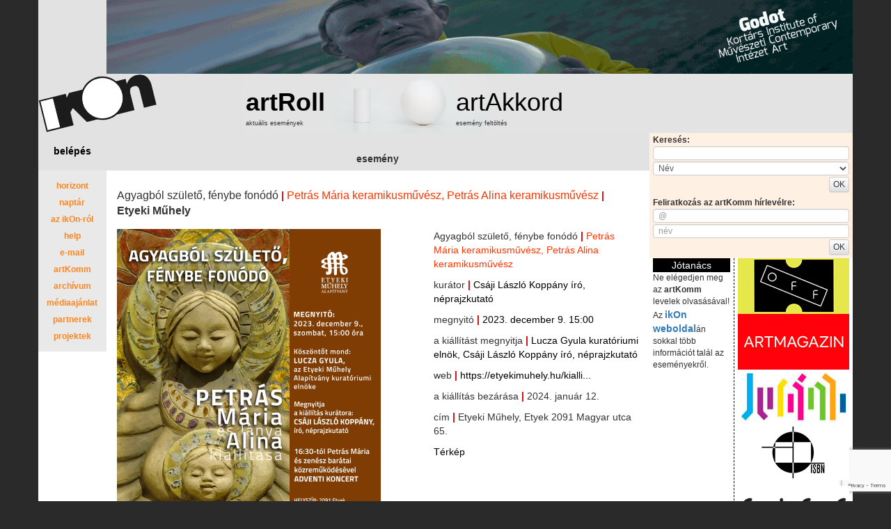

--- FILE ---
content_type: text/html; charset=utf-8
request_url: https://ikon.hu/cal/20171
body_size: 27776
content:
<!DOCTYPE html PUBLIC "-//W3C//DTD XHTML 1.0 Transitional//EN" "http://www.w3.org/TR/xhtml1/DTD/xhtml1-transitional.dtd">

            
<html xmlns="http://www.w3.org/1999/xhtml">
    <head>
        <title>ikOn: Agyagból születő, fénybe fonódó</title>

        <meta property="og:url"         content="https://ikon.hu/cal/20171" />
        <meta property="og:title"       content="ikOn: Agyagból születő, fénybe fonódó" />
        <meta property="og:description" content="Petrás Mária keramikusművész, Petrás Alina keramikusművész - Etyeki Műhely" />
        <meta property="og:image"       content="https://ikon.hu/image/uploadedimage?e_id=20171" />

        <meta charset="utf-8">
        <meta name="viewport" content="width=device-width, initial-scale=1">
        <meta http-equiv="Content-Type" content="text/html; charset=UTF-8" />
        <link rel="shortcut icon" type="image/png" href="/public/images/favicon.png">

        <script src="/public/js/jquery-1.11.0.min.js"></script>

        <link rel="stylesheet" href="/public/css/bootstrap.min.css">
        <link rel="stylesheet" href="/public/css/bootstrap-theme.min.css">
        <link rel="stylesheet" href="/public/css/jquery-ui.css">         <link rel="stylesheet" href="/public/css/select2.min.css">

            <link rel="stylesheet" media="screen" href="/public/stylesheets/ikon-default.css">

        <script src="/public/js/bootstrap.min.js"></script>
        <script src="/public/js/jquery-ui.min.js"></script> 
        <script src="https://www.google.com/recaptcha/api.js" async defer></script>
<script>
    var positionSortmenu = null;

    var positionMenu = function(menuId, linkId) {
        $("#"+menuId).css({
            position: "absolute",
            top: ($("#"+linkId).offset().top+27), left: $("#"+linkId).offset().left,
            width: $("#"+linkId).outerWidth()
        }).appendTo('body');
    }

    var menuInit = function(menuId, linkId) {
        $("#"+linkId).hover(
                function() {
                    positionMenu(menuId, linkId);
                    $("#"+menuId).show();
                },
                function() {
                    $("#"+menuId).hide();
                }
        );
        $("#"+menuId).hover(
                function(){
                    $("#"+menuId).show();
                },
                function(){
                    $("#"+menuId).hide();
                }
        );

    }

    $(document).ready(function(){
//        menuInit("sortmenu", "sortlink");
        menuInit("collapse-menu", "hamburger");
    });

    function onSubmitNewsletter1(token) {
        document.getElementById("hirlevelfel").submit();
    }
    function onSubmitNewsletter2(token) {
        document.getElementById("hirlevel").submit();
    }

</script>

 <script src="https://maps.googleapis.com/maps/api/js?key=AIzaSyANaBhkwK0DLWgTPmE9Ljvl-F3EB1qg8Kk"></script>

        <link href="/public/stylesheets/../less/ikon.less" rel="stylesheet" type="text/css" charset="utf-8"></link>

                
        
        		<script src="/public/javascripts/jquery.editinplace.packed.js" type="text/javascript" charset="utf-8"></script>
    	        <script src="/public/javascripts/select2.min.js"></script>
        <script src="/public/javascripts/i18n/hu.js"></script>
    </head>
    <body class="">
	<div id="mask"></div>
        







<div class="container">
    <div class="row">
        <div class="hidden-xs hidden-sm col-md-1 col-lg-1 head1 cell1">
            &nbsp;
        </div>
        <div class="hidden-xs col-sm-12 col-md-11 col-lg-11 head1 banner">
                        <a id='topbanner' href='http://tinyurl.com/bdhc5vvc' alt='' target='_blank'><img src='bannerstop/keremsohajtson1.gif' class='img-responsive'></a>
        </div>
    </div>
    <div class="row head2row">
        <div class="col-xs-4 col-md-3 head2 icon">
            <a href="/artroll"><img src="/public/icons/ikon2017logo.png" class="img-responsive"></a>
        </div>
        <div class="col-xs-8 col-md-9 head2 links">
            <div class="row">
                <div class="col-xs-4 col-sm-4 link1"><a href="/artroll">artRoll</a></div>
                <div class="col-xs-3 col-sm-4 link2"><a href="/galeria/artakkord">artAkkord</a></div>
                <div class="col-xs-5 col-sm-4 link2 text-right">
                    <a href="#" id="hamburger" class="btn btn-xs visible-xs" >
                        <span class="glyphicon glyphicon-menu-hamburger"></span>
                        <span class="sr-only">Toggle navigation</span>
                    </a>
                </div>
            </div>
            <div class="row head-mini-row">
                <div class="col-xs-4 col-sm-4 head-mini">aktuális események</div>
                <div class="col-xs-3 col-sm-4 head-mini">esemény feltöltés</div>
                            </div>










        </div>
    </div>
    <div id="collapse-menu" >
        <ul>
            <li><a href="/application/login">belépés</a></li>
            <li><a href="/naptar">naptár</a></li>
            <li><a href="/about">az ikOn-ról</a></li>
            <li><a href="/help">help</a></li>
            <li><a href="mailto:ikon@ikon.hu">e-mail</a></li>
            <li><a href="/artkomm">artKomm</a></li>
            <li><a href="/archiv">archívum</a></li>
            <li><a href="/media">médiaajánlat</a></li>
            <li><a href="/partnerek">partnerek</a></li>
            <li><a href="/projektek">projektek</a></li>
                    </ul>
    </div>
    <div class="row">
        <div class="hidden-xs col-sm-2 col-md-2 col-lg-1 nopad">
            <div class="height2x login">
                                                    <a href="/application/login" class="vcenter">belépés</a>
                
            </div>
            <div class="plusmenu">
                <a href="/horizont">horizont</a>
                <a href="/naptar">naptár</a>
                <a href="/about">az ikOn-ról</a>
                <a href="/help">help</a>
                <a href="mailto:ikon@ikon.hu">e-mail</a>
                <a href="/artkomm">artKomm</a>
                <a href="/archiv">archívum</a>
                <a href="/media">médiaajánlat</a>
                <a href="/partnerek">partnerek</a>
                <a href="/projektek">projektek</a>
                                


            </div>

        </div>
        <div class="col-xs-12 col-sm-8 col-md-8 col-lg-8 nopad">
                    <div class="col-xs-12 hidden-xs nopad height1x centermenu-top selected-none">&nbsp;</div>
            <div class="col-xs-12 nopad centermenu-bottom"><div class="one">esemény</div></div>
                            <div class="col-xs-12 centercol">

			
                 




<div class="oneEvent">

    <div class="row ">
        <div class="col-xs-12 titlerow">
        <span class="">Agyagb&oacute;l sz&uuml;lető, f&eacute;nybe fon&oacute;d&oacute;</span>
                                    <span class="t">|</span>
                <span class="">
                                                                        <a href='/artroll/index?search=n&search_string=Petr%C3%A1s+M%C3%A1ria+keramikusm%C5%B1v%C3%A9sz'>Petr&aacute;s M&aacute;ria keramikusműv&eacute;sz,</a>
                                                                                                <a href='/artroll/index?search=n&search_string=+Petr%C3%A1s+Alina+keramikusm%C5%B1v%C3%A9sz'>Petr&aacute;s Alina keramikusműv&eacute;sz</a>
                                                            </span>
                                <span class="t">|</span> <span class="gallery">Etyeki Műhely</span>
        </div>
            </div>

    <div class="row">
        <div class="col-sm-5 col-sm-push-7 rightcol">
            <p class="hidden-xs">
            <span>Agyagb&oacute;l sz&uuml;lető, f&eacute;nybe fon&oacute;d&oacute;</span>
                                            <span class="t">|</span>
                <span class="artist">
                                                        <a href='/artroll/index?search=n&search_string=Petr%C3%A1s+M%C3%A1ria+keramikusm%C5%B1v%C3%A9sz'>Petr&aacute;s M&aacute;ria keramikusműv&eacute;sz,</a>
                                                                            <a href='/artroll/index?search=n&search_string=+Petr%C3%A1s+Alina+keramikusm%C5%B1v%C3%A9sz'>Petr&aacute;s Alina keramikusműv&eacute;sz</a>
                                                    </span>
                                        </p>
                                        <p>kurátor
                    <span class="t">|</span>
     <span class="">
                                       <a href='/artroll/index?search=n&search_string=Cs%C3%A1ji+L%C3%A1szl%C3%B3+Kopp%C3%A1ny+%C3%ADr%C3%B3'>Cs&aacute;ji L&aacute;szl&oacute; Kopp&aacute;ny &iacute;r&oacute;,</a>
                                                    <a href='/artroll/index?search=n&search_string=+n%C3%A9prajzkutat%C3%B3'>n&eacute;prajzkutat&oacute;</a>
                           </span>
                </p>
                    
                    <p>megnyitó <span class="t">|</span> <A HREF='/artroll/index?search=t&search_string=2023-12-09+15%3A00%3A00.0'>2023. december 9. 15:00</A></p>
        
                                    <p>a kiállítást megnyitja
                    <span class="t">|</span>
     <span class="muvesz">
                                       <a href='/artroll/index?search=n&search_string=Lucza+Gyula+kurat%C3%B3riumi+eln%C3%B6k'>Lucza Gyula kurat&oacute;riumi eln&ouml;k,</a>
                                                    <a href='/artroll/index?search=n&search_string=+Cs%C3%A1ji+L%C3%A1szl%C3%B3+Kopp%C3%A1ny+%C3%ADr%C3%B3'>Cs&aacute;ji L&aacute;szl&oacute; Kopp&aacute;ny &iacute;r&oacute;,</a>
                                                    <a href='/artroll/index?search=n&search_string=+n%C3%A9prajzkutat%C3%B3'>n&eacute;prajzkutat&oacute;</a>
                           </span>
                </p>
                    
                                                        <p> web <span class="t">|</span> <A target="_blank" HREF='https://etyekimuhely.hu/kiallitas/agyagbol-szuleto-fenybe-fonodo/'>https://etyekimuhely.hu/kialli...</A></p>
                                                                        <p>a kiállítás bezárása <span class="t">|</span> 2024. janu&aacute;r 12.</p>
                                            <p>cím  <span class="t">|</span> Etyeki Műhely, Etyek 2091 Magyar utca 65.</p>
                                    <p><a href="#map2">Térkép</a></p>
                                

                    
        </div>
        <div class="col-sm-7 col-sm-pull-5">
            <a href="/image/uploadedoriginalimage?e_id=20171" target="_blank">
                <IMG alt="" SRC="/image/uploadedimage?e_id=20171" class="img-responsive">
                            </a>
        </div>
    </div>
                
            <div class="row descriptionrow">
            <div class="col-xs-12">
            <p>
	Petrás Mária, Magyar Örökség és Príma Primissima-díjas keramikus, népdalénekes, a Magyar Művészeti Akadémia rendes tagja és lánya, Petrás Alina, Szervátiusz Jenő-díjas keramikus, népdalénekes közös kiállítása</p>
<p>
	MEGNYITÓ: 2023. december 9. 15:00 óra<br />
	<br />
	Köszöntőt mond: LUCZA GYULA, az Etyeki Műhely Alapítvány kuratóriumi elnöke<br />
	Megnyitja a kiállítás kurátora: CSÁJI LÁSZLÓ KOPPÁNY, író, néprajzkutató, kulturális antropológus, az MMA Művészetelméleti és Módszertani Kutatóintézet igazgatója</p>
<p>
	A megnyitó után adventi koncert 16:30-tól Petrás Mária és zenész barátai közreműködésével.&nbsp;<br />
	Petrás Mária – ének, dob / vocals, drums<br />
	Petrás Alina – ének / vocals<br />
	Kiss Krisztián – koboz/lute<br />
	Nagy Koppány- koboz, ud /lutes<br />
	Nyíri László – hegedű /violin<br />
	Martus Éva tekerő /hurdy gurdy<br />
	Pánczél Kristóf – orgona /organ</p>
<p>
	&nbsp;</p>

            </div>
        </div>
    
</div>

	           



<div class="gallery">
            <div class="row">
            <div class="col-xs-12">
                <div class="center-div">
                <img src="/image/logoimage?g_id=532" class="img-responsive center-image" style="margin-top: 15px;">
                </div>
            </div>
        </div>
    
    <div class="row">
        <div class="col-xs-12 intezmenynev">
            Etyeki Műhely
        </div>
    </div>

        <div class="row">
        <div class="col-sm-4 left">galériavezető</div>
        <div class="col-sm-8 right">Lucza Zsigmond</div>
    </div>
    
            <div class="row">
            <div class="col-sm-4 left">üzemeltető</div>
            <div class="col-sm-8 right">Etyeki Műhely Alap&iacute;tv&aacute;ny</div>
        </div>
    
            <div class="row">
            <div class="col-sm-4 left">cím</div>
            <div class="col-sm-8 right">2091 Etyek, Magyar utca 65.<br><a href="#map2">Térkép</a></div>
        </div>
    
            <div class="row">
            <div class="col-sm-4 left">megközelíthető</div>
            <div class="col-sm-8 right">Aut&oacute;val M1-es, ut&aacute;na Biatorb&aacute;gyon kereszt&uuml;l. T&ouml;megk&ouml;zleked&eacute;s: Kelenf&ouml;ldi Aut&oacute;busz P&aacute;lyaudvarr&oacute;l (Budapest, Etele t&eacute;r) menetrend szerint indul&oacute; VOL&Aacute;NBUSZ j&aacute;ratokkal Etyekig kh. meg&aacute;ll&oacute;ig. </div>
        </div>
    
            <div class="row">
            <div class="col-sm-4 left">telefon</div>
            <div class="col-sm-8 right">
                	                                        +36-20 564 5645
                                                </div>
        </div>
    
    
            <div class="row">
            <div class="col-sm-4 left">e-mail</div>
            <div class="col-sm-8 right">
                <a href="mailto:
	            	                                        info@etyekimuhely.hu
	                                	            " target="_blank">
                	                                        info@etyekimuhely.hu
                                                    </a>
            </div>
        </div>
    
            <div class="row">
            <div class="col-sm-4 left">weboldal</div>
            <div class="col-sm-8 right">
                <a href="https://www.facebook.com/etyekimuhely" target="_blank">
                                                    https://www.facebook.com/etyekimuhely
                                </a>
            </div>
        </div>
    
            <div class="row">
            <div class="col-sm-4 left">nyitva tartás</div>
            <div class="col-sm-8 right">keddtől p&eacute;ntekig 10-től 17 &oacute;r&aacute;ig, h&eacute;tv&eacute;g&eacute;n előzetes egyeztet&eacute;ssel</div>
        </div>
    
</div>


 

    <div id="map2"></div>


    <script type="text/javascript">
        var contentString2 = '<div id="content">'+
                '<div id="siteNotice">'+
                '</div>'+
                '<h3 id="firstHeading" class="firstHeading">Etyeki Műhely</h3>'+
                '<div id="bodyContent">'+
                '<p><b>2091 Etyek, Magyar utca 65.</b></p>'+
                '</div>'+
                '</div>';
        var infowindow2 = new google.maps.InfoWindow({
            content: contentString2,
            maxWidth: 600
        });
        var address2 = '2091 Etyek, Magyar utca 65.';

        var map2 = new google.maps.Map(document.getElementById('map2'), {
            mapTypeId: google.maps.MapTypeId.ROADMAP,
            zoom: 16
        });

        var geocoder2 = new google.maps.Geocoder();

        geocoder2.geocode({
                    'address': address2
                },
                function(results, status) {
                    if(status == google.maps.GeocoderStatus.OK) {
                        marker2 = new google.maps.Marker({
                            position: results[0].geometry.location,
                            map: map2
                        });
                        map2.setCenter(results[0].geometry.location);
                        marker2.addListener('click', function() {
                            infowindow2.open(map2, marker2);
                        });
                        infowindow2.open(map2, marker2);
                    }
                });


    </script>


                <div id="map" style="display: none;"></div>
    <script type="text/javascript">
      if (document.getElementById('map2') == undefined) {
                $( "#map" ).show();

              /* ha nincs galéria cím*/
              var contentString = '<div id="content">'+
                  '<div id="siteNotice">'+
                  '</div>'+
                  '<h3 id="firstHeading" class="firstHeading">Agyagb&oacute;l sz&uuml;lető, f&eacute;nybe fon&oacute;d&oacute;</h3>'+
                  '<div id="bodyContent">'+
                  '<p><b>Etyeki Műhely, Etyek 2091 Magyar utca 65.</b></p>'+
                  '</div>'+
                  '</div>';
          var infowindow = new google.maps.InfoWindow({
              content: contentString,
              maxWidth: 600
          });
    var address = 'Etyeki Műhely, Etyek 2091 Magyar utca 65.';

}
          var map = new google.maps.Map(document.getElementById('map'), {
              mapTypeId: google.maps.MapTypeId.ROADMAP,
              zoom: 16
          });

          var geocoder = new google.maps.Geocoder();

          geocoder.geocode({
                      'address': address
                  },
                  function(results, status) {
                      if(status == google.maps.GeocoderStatus.OK) {
                          marker = new google.maps.Marker({
                              position: results[0].geometry.location,
                              map: map
                          });
                          map.setCenter(results[0].geometry.location);
                          marker.addListener('click', function() {
                              infowindow.open(map, marker);
                          });
                          infowindow.open(map, marker);
                      }
                  });


      </script>



          
			</div>
        </div>
        <div class="col-xs-12 col-sm-2 col-md-2 col-lg-3 rightcol">
            <div class="row">
                <div class="col-xs-6 col-sm-12 search">
                    <form id="search" name="serarch"  action="/artroll/index">
                    <p>Keresés:</p>
                    <input name="search_string" type="text" id="keresés" value="" class="form-control" />
                    <select name='search' class="form-control">
                        <option  value='n'>Név</option>
                        <option  value='g'>Intézmény</option>
                        <option  value='e'>Esemény</option>
                    </select>
                    <button type="submit" class="btn btn-default btn-xs">OK</button>
                    </form>
                </div>
                <div class="col-xs-6 col-sm-12 search">
                    <form id="hirlevelfel" method="POST" action="/artkomm/feliratkozas" enctype="multipart/form-data">
                    <p>Feliratkozás az artKomm hírlevélre:</p>
                    <input class="form-control" type='text' name='artkomm_email' placeholder="@" value="">
                    <input class="form-control" type='text' name='artkomm_nev' placeholder="név" value="">
                    <input type="hidden" name="artkomm_fel" value="1">
                    <input type="hidden" name="submitfromindex" value="1">
                    <button class="g-recaptcha btn btn-default btn-xs" data-sitekey="6Lf1H6ofAAAAAAlJbeL6kEn488JS5GjTIMnYHBYV" data-callback='onSubmitNewsletter1'>OK</button>
                    </form>
                </div>
            </div>
            <div class="row">
                <div class="col-xs-6 col-xs-offset-3 col-sm-offset-0 col-sm-12 col-md-12 col-lg-5 advice">
                    <div class="title">Jótanács</div>
                    <div class="desc"><p>Ne el&eacute;gedjen meg az <strong>artKomm </strong>levelek olvas&aacute;s&aacute;val! Az <a target="_blank" href="http://www.ikon.hu"><strong><span style="font-size: larger;">ikOn weboldal</span></strong></a>&aacute;n sokkal t&ouml;bb inform&aacute;ci&oacute;t tal&aacute;l az esem&eacute;nyekről.</p></div>
                </div>
                <div class="col-xs-offset-0 col-xs-12 col-sm-12 col-md-12 col-lg-7 banners">
                                        <div class='banner'><a href='https://offbiennale.hu/' target='_blank'><img alt='OFF' src='bannersright/off-rightsmall.jpg' class='img-responsive'></a></div><div class='banner'><a href='https://www.artmagazin.hu/' target='_blank'><img alt='ARTMAGAZIN' src='bannersright/artmagazin-160x80.jpg' class='img-responsive'></a></div><div class='banner'><a href='http://juranyihaz.hu/' target='_blank'><img alt='Jur�nyi K�z�ss�gi Inkub�torh�z' src='bannersright/juranyi-160x80.jpg' class='img-responsive'></a></div><div class='banner'><a href='https://www.isbnbooks.hu/' target='_blank'><img alt='ISBN Könyv+Galéria' src='bannersright/isbn-konyv-galeria-right-banner.gif' class='img-responsive'></a></div><div class='banner'><a href='' target='_blank'><img alt='' src='bannersright/8x8.gif' class='img-responsive'></a></div><div class='banner'><a href='http://studio.c3.hu' target='_blank'><img alt='FKSE' src='bannersright/fkse.gif' class='img-responsive'></a></div><div class='banner'><a href='' target='_blank'><img alt='' src='bannersright/8x8.gif' class='img-responsive'></a></div><div class='banner'><a href='http://hvg.hu/hvgmuerto.aspx' target='_blank'><img alt='Műértő' src='bannersright/ikon-bann-rightsmall-muerto.gif' class='img-responsive'></a></div><div class='banner'><a href='' target='_blank'><img alt='' src='bannersright/8x8.gif' class='img-responsive'></a></div><div class='banner'><a href='http://www.inexhibition.hu' target='_blank'><img alt='INEX' src='bannersright/ikon-bann-rightsmall-inex.gif' class='img-responsive'></a></div><div class='banner'><a href='' target='_blank'><img alt='' src='bannersright/8x8.gif' class='img-responsive'></a></div><div class='banner'><a href='http://exindex.hu/' target='_blank'><img alt='Exindex' src='bannersright/ikon-bann-rightsmall-exinde.gif' class='img-responsive'></a></div><div class='banner'><a href='' target='_blank'><img alt='' src='bannersright/8x8.gif' class='img-responsive'></a></div><div class='banner'><a href='http://balkon.art/home/' target='_blank'><img alt='BALKON' src='bannersright/balkon-right.gif' class='img-responsive'></a></div><div class='banner'><a href='' target='_blank'><img alt='' src='bannersright/8x8.gif' class='img-responsive'></a></div><div class='banner'><a href='http://www.ujmuveszet.hu' target='_blank'><img alt='Új Művészet' src='bannersright/ujmuveszet-right.gif' class='img-responsive'></a></div><div class='banner'><a href='' target='_blank'><img alt='' src='bannersright/8x8.gif' class='img-responsive'></a></div><div class='banner'><a href='http://fenesztra.blog.hu/' target='_blank'><img alt='Fenesztra' src='bannersright/ikon-bann-rightsmall-fenesztra.jpg' class='img-responsive'></a></div><div class='banner'><a href='' target='_blank'><img alt='' src='bannersright/8x8.gif' class='img-responsive'></a></div><div class='banner'><a href='http://www.irokboltja.hu/' target='_blank'><img alt='Írók Boltja - online könyvesbolt' src='bannersright/ikon-bann-rightsmall-02.gif' class='img-responsive'/></a></div><div class='banner'><a href='' target='_blank'><img alt='' src='bannersright/8x8.gif' class='img-responsive'></a></div><div class='banner'><a href='http://www.muut.hu' target='_blank'><img alt='MŰút' src='bannersright/ikon-bann-rightsmall-03.gif' class='img-responsive'/></a></div><div class='banner'><a href='' target='_blank'><img alt='' src='bannersright/8x8.gif' class='img-responsive'></a></div><div class='banner'><a href='http://www.facebook.com/pages/ikOn-A-kepzomuveszeti-elet-esemenyei/132487583089' target='_blank'><img alt='Csatlakozz az ikOn rajongóihoz!' src='bannersright/ikon-facebook-01.gif' class='img-responsive'/></a></div><div class='banner'><a href='' target='_blank'><img alt='' src='bannersright/8x8.gif' class='img-responsive'></a></div><div class='banner'><a href='http://artportal.hu/' target='_blank'><img alt='artportal' src='bannersright/ikon-bann-rightsmall-artportal.gif' class='img-responsive'/></a></div><div class='banner'><a href='' target='_blank'><img alt='' src='bannersright/8x8.gif' class='img-responsive'></a></div><div class='banner'><a href='http://artdetektor.blogspot.hu/' target='_blank'><img alt='ArtDetektor' src='bannersright/ikon-bann-rightsmall-artdetektor.gif' class='img-responsive'/></a></div><div class='banner'><a href='' target='_blank'><img alt='' src='bannersright/8x8.gif' class='img-responsive'></a></div><div class='banner'><a href='http://ffs.hu/' target='_blank'><img alt='FFS' src='bannersright/ikon-bann-rightsmall-FFS.jpg' class='img-responsive'/></a></div><div class='banner'><a href='' target='_blank'><img alt='' src='bannersright/8x8.gif' class='img-responsive'></a></div><div class='banner'><a href='http://tranzitblog.hu' target='_blank'><img alt='Tranzitblog' src='bannersright/tranzitblog.gif' class='img-responsive'></a></div>
                </div>

            </div>
        </div>
    </div>
    <div class="row">
        <div class="col-xs-12 col-sm-8 col-sm-offset-2 col-md-8 col-lg-8" style="margin-bottom: 15px;">
                <a id='bottombanner' href='http://tinyurl.com/bdhc5vvc' alt='' target='_blank'><img src='bannersbottom/keremsohajtson2.gif' class='img-responsive'></a>
        </div>
    </div>

    <div class="row">
        <div class="col-xs-12 footer">
            <div class="row">
                <div class="col-xs-12">
                    Technikai jellegű kéréseivel, kérdéseivel, észrevételeivel kapcsolatban írjon a ikon@ikon.hu címre!
                    <br>Copyright (c) 1999 - 2026. Koronczi Endre - <a href="http://www.bohlconsulting.com" target="_blank">Bohl Software Consulting Kft.</a> Minden jog fenntartva
                    <br>Az ikOn a Nemzeti Kulturális Alap támogatásával működik.  NKA
                    <br>Az ikOn név és az ikOn logo a szolgáltatás védjegye. Az ikOn oldalain a felhasználók által elhelyezett információk tartalmáért a szerzők és az üzemeltetők nem vállalnak felelősséget.
                </div>
            </div>
            <div class="row">
                <div class="col-xs-12 plusmenu">
                    <a href="/artroll">artRoll</a>
                    <a href="/archiv">archívum</a>
                    <a href="/galeria/artakkord">artAkkord</a>
                    <a href="/artkomm">artKomm</a>
                    <a href="/naptar">naptár</a>
                    <a href="/about">az ikOn-ról</a>
                    <a href="mailto:ikon@ikon.hu">e-mail</a>
                    <a href="/help">help</a>
                    <a href="/media">médiaajánlat</a>
                    <a href="/partnerek">partnerek</a>
                    <a href="/projektek">projektek</a>
                </div>
            </div>
        </div>
    </div>


</div>
<!--</body>-->
    <script type="text/javascript" src="//s7.addthis.com/js/300/addthis_widget.js#pubid=igyodi"></script>
    </body>
</html>

--- FILE ---
content_type: text/html; charset=utf-8
request_url: https://www.google.com/recaptcha/api2/anchor?ar=1&k=6Lf1H6ofAAAAAAlJbeL6kEn488JS5GjTIMnYHBYV&co=aHR0cHM6Ly9pa29uLmh1OjQ0Mw..&hl=en&v=N67nZn4AqZkNcbeMu4prBgzg&size=invisible&anchor-ms=20000&execute-ms=30000&cb=g6257hnsw979
body_size: 49386
content:
<!DOCTYPE HTML><html dir="ltr" lang="en"><head><meta http-equiv="Content-Type" content="text/html; charset=UTF-8">
<meta http-equiv="X-UA-Compatible" content="IE=edge">
<title>reCAPTCHA</title>
<style type="text/css">
/* cyrillic-ext */
@font-face {
  font-family: 'Roboto';
  font-style: normal;
  font-weight: 400;
  font-stretch: 100%;
  src: url(//fonts.gstatic.com/s/roboto/v48/KFO7CnqEu92Fr1ME7kSn66aGLdTylUAMa3GUBHMdazTgWw.woff2) format('woff2');
  unicode-range: U+0460-052F, U+1C80-1C8A, U+20B4, U+2DE0-2DFF, U+A640-A69F, U+FE2E-FE2F;
}
/* cyrillic */
@font-face {
  font-family: 'Roboto';
  font-style: normal;
  font-weight: 400;
  font-stretch: 100%;
  src: url(//fonts.gstatic.com/s/roboto/v48/KFO7CnqEu92Fr1ME7kSn66aGLdTylUAMa3iUBHMdazTgWw.woff2) format('woff2');
  unicode-range: U+0301, U+0400-045F, U+0490-0491, U+04B0-04B1, U+2116;
}
/* greek-ext */
@font-face {
  font-family: 'Roboto';
  font-style: normal;
  font-weight: 400;
  font-stretch: 100%;
  src: url(//fonts.gstatic.com/s/roboto/v48/KFO7CnqEu92Fr1ME7kSn66aGLdTylUAMa3CUBHMdazTgWw.woff2) format('woff2');
  unicode-range: U+1F00-1FFF;
}
/* greek */
@font-face {
  font-family: 'Roboto';
  font-style: normal;
  font-weight: 400;
  font-stretch: 100%;
  src: url(//fonts.gstatic.com/s/roboto/v48/KFO7CnqEu92Fr1ME7kSn66aGLdTylUAMa3-UBHMdazTgWw.woff2) format('woff2');
  unicode-range: U+0370-0377, U+037A-037F, U+0384-038A, U+038C, U+038E-03A1, U+03A3-03FF;
}
/* math */
@font-face {
  font-family: 'Roboto';
  font-style: normal;
  font-weight: 400;
  font-stretch: 100%;
  src: url(//fonts.gstatic.com/s/roboto/v48/KFO7CnqEu92Fr1ME7kSn66aGLdTylUAMawCUBHMdazTgWw.woff2) format('woff2');
  unicode-range: U+0302-0303, U+0305, U+0307-0308, U+0310, U+0312, U+0315, U+031A, U+0326-0327, U+032C, U+032F-0330, U+0332-0333, U+0338, U+033A, U+0346, U+034D, U+0391-03A1, U+03A3-03A9, U+03B1-03C9, U+03D1, U+03D5-03D6, U+03F0-03F1, U+03F4-03F5, U+2016-2017, U+2034-2038, U+203C, U+2040, U+2043, U+2047, U+2050, U+2057, U+205F, U+2070-2071, U+2074-208E, U+2090-209C, U+20D0-20DC, U+20E1, U+20E5-20EF, U+2100-2112, U+2114-2115, U+2117-2121, U+2123-214F, U+2190, U+2192, U+2194-21AE, U+21B0-21E5, U+21F1-21F2, U+21F4-2211, U+2213-2214, U+2216-22FF, U+2308-230B, U+2310, U+2319, U+231C-2321, U+2336-237A, U+237C, U+2395, U+239B-23B7, U+23D0, U+23DC-23E1, U+2474-2475, U+25AF, U+25B3, U+25B7, U+25BD, U+25C1, U+25CA, U+25CC, U+25FB, U+266D-266F, U+27C0-27FF, U+2900-2AFF, U+2B0E-2B11, U+2B30-2B4C, U+2BFE, U+3030, U+FF5B, U+FF5D, U+1D400-1D7FF, U+1EE00-1EEFF;
}
/* symbols */
@font-face {
  font-family: 'Roboto';
  font-style: normal;
  font-weight: 400;
  font-stretch: 100%;
  src: url(//fonts.gstatic.com/s/roboto/v48/KFO7CnqEu92Fr1ME7kSn66aGLdTylUAMaxKUBHMdazTgWw.woff2) format('woff2');
  unicode-range: U+0001-000C, U+000E-001F, U+007F-009F, U+20DD-20E0, U+20E2-20E4, U+2150-218F, U+2190, U+2192, U+2194-2199, U+21AF, U+21E6-21F0, U+21F3, U+2218-2219, U+2299, U+22C4-22C6, U+2300-243F, U+2440-244A, U+2460-24FF, U+25A0-27BF, U+2800-28FF, U+2921-2922, U+2981, U+29BF, U+29EB, U+2B00-2BFF, U+4DC0-4DFF, U+FFF9-FFFB, U+10140-1018E, U+10190-1019C, U+101A0, U+101D0-101FD, U+102E0-102FB, U+10E60-10E7E, U+1D2C0-1D2D3, U+1D2E0-1D37F, U+1F000-1F0FF, U+1F100-1F1AD, U+1F1E6-1F1FF, U+1F30D-1F30F, U+1F315, U+1F31C, U+1F31E, U+1F320-1F32C, U+1F336, U+1F378, U+1F37D, U+1F382, U+1F393-1F39F, U+1F3A7-1F3A8, U+1F3AC-1F3AF, U+1F3C2, U+1F3C4-1F3C6, U+1F3CA-1F3CE, U+1F3D4-1F3E0, U+1F3ED, U+1F3F1-1F3F3, U+1F3F5-1F3F7, U+1F408, U+1F415, U+1F41F, U+1F426, U+1F43F, U+1F441-1F442, U+1F444, U+1F446-1F449, U+1F44C-1F44E, U+1F453, U+1F46A, U+1F47D, U+1F4A3, U+1F4B0, U+1F4B3, U+1F4B9, U+1F4BB, U+1F4BF, U+1F4C8-1F4CB, U+1F4D6, U+1F4DA, U+1F4DF, U+1F4E3-1F4E6, U+1F4EA-1F4ED, U+1F4F7, U+1F4F9-1F4FB, U+1F4FD-1F4FE, U+1F503, U+1F507-1F50B, U+1F50D, U+1F512-1F513, U+1F53E-1F54A, U+1F54F-1F5FA, U+1F610, U+1F650-1F67F, U+1F687, U+1F68D, U+1F691, U+1F694, U+1F698, U+1F6AD, U+1F6B2, U+1F6B9-1F6BA, U+1F6BC, U+1F6C6-1F6CF, U+1F6D3-1F6D7, U+1F6E0-1F6EA, U+1F6F0-1F6F3, U+1F6F7-1F6FC, U+1F700-1F7FF, U+1F800-1F80B, U+1F810-1F847, U+1F850-1F859, U+1F860-1F887, U+1F890-1F8AD, U+1F8B0-1F8BB, U+1F8C0-1F8C1, U+1F900-1F90B, U+1F93B, U+1F946, U+1F984, U+1F996, U+1F9E9, U+1FA00-1FA6F, U+1FA70-1FA7C, U+1FA80-1FA89, U+1FA8F-1FAC6, U+1FACE-1FADC, U+1FADF-1FAE9, U+1FAF0-1FAF8, U+1FB00-1FBFF;
}
/* vietnamese */
@font-face {
  font-family: 'Roboto';
  font-style: normal;
  font-weight: 400;
  font-stretch: 100%;
  src: url(//fonts.gstatic.com/s/roboto/v48/KFO7CnqEu92Fr1ME7kSn66aGLdTylUAMa3OUBHMdazTgWw.woff2) format('woff2');
  unicode-range: U+0102-0103, U+0110-0111, U+0128-0129, U+0168-0169, U+01A0-01A1, U+01AF-01B0, U+0300-0301, U+0303-0304, U+0308-0309, U+0323, U+0329, U+1EA0-1EF9, U+20AB;
}
/* latin-ext */
@font-face {
  font-family: 'Roboto';
  font-style: normal;
  font-weight: 400;
  font-stretch: 100%;
  src: url(//fonts.gstatic.com/s/roboto/v48/KFO7CnqEu92Fr1ME7kSn66aGLdTylUAMa3KUBHMdazTgWw.woff2) format('woff2');
  unicode-range: U+0100-02BA, U+02BD-02C5, U+02C7-02CC, U+02CE-02D7, U+02DD-02FF, U+0304, U+0308, U+0329, U+1D00-1DBF, U+1E00-1E9F, U+1EF2-1EFF, U+2020, U+20A0-20AB, U+20AD-20C0, U+2113, U+2C60-2C7F, U+A720-A7FF;
}
/* latin */
@font-face {
  font-family: 'Roboto';
  font-style: normal;
  font-weight: 400;
  font-stretch: 100%;
  src: url(//fonts.gstatic.com/s/roboto/v48/KFO7CnqEu92Fr1ME7kSn66aGLdTylUAMa3yUBHMdazQ.woff2) format('woff2');
  unicode-range: U+0000-00FF, U+0131, U+0152-0153, U+02BB-02BC, U+02C6, U+02DA, U+02DC, U+0304, U+0308, U+0329, U+2000-206F, U+20AC, U+2122, U+2191, U+2193, U+2212, U+2215, U+FEFF, U+FFFD;
}
/* cyrillic-ext */
@font-face {
  font-family: 'Roboto';
  font-style: normal;
  font-weight: 500;
  font-stretch: 100%;
  src: url(//fonts.gstatic.com/s/roboto/v48/KFO7CnqEu92Fr1ME7kSn66aGLdTylUAMa3GUBHMdazTgWw.woff2) format('woff2');
  unicode-range: U+0460-052F, U+1C80-1C8A, U+20B4, U+2DE0-2DFF, U+A640-A69F, U+FE2E-FE2F;
}
/* cyrillic */
@font-face {
  font-family: 'Roboto';
  font-style: normal;
  font-weight: 500;
  font-stretch: 100%;
  src: url(//fonts.gstatic.com/s/roboto/v48/KFO7CnqEu92Fr1ME7kSn66aGLdTylUAMa3iUBHMdazTgWw.woff2) format('woff2');
  unicode-range: U+0301, U+0400-045F, U+0490-0491, U+04B0-04B1, U+2116;
}
/* greek-ext */
@font-face {
  font-family: 'Roboto';
  font-style: normal;
  font-weight: 500;
  font-stretch: 100%;
  src: url(//fonts.gstatic.com/s/roboto/v48/KFO7CnqEu92Fr1ME7kSn66aGLdTylUAMa3CUBHMdazTgWw.woff2) format('woff2');
  unicode-range: U+1F00-1FFF;
}
/* greek */
@font-face {
  font-family: 'Roboto';
  font-style: normal;
  font-weight: 500;
  font-stretch: 100%;
  src: url(//fonts.gstatic.com/s/roboto/v48/KFO7CnqEu92Fr1ME7kSn66aGLdTylUAMa3-UBHMdazTgWw.woff2) format('woff2');
  unicode-range: U+0370-0377, U+037A-037F, U+0384-038A, U+038C, U+038E-03A1, U+03A3-03FF;
}
/* math */
@font-face {
  font-family: 'Roboto';
  font-style: normal;
  font-weight: 500;
  font-stretch: 100%;
  src: url(//fonts.gstatic.com/s/roboto/v48/KFO7CnqEu92Fr1ME7kSn66aGLdTylUAMawCUBHMdazTgWw.woff2) format('woff2');
  unicode-range: U+0302-0303, U+0305, U+0307-0308, U+0310, U+0312, U+0315, U+031A, U+0326-0327, U+032C, U+032F-0330, U+0332-0333, U+0338, U+033A, U+0346, U+034D, U+0391-03A1, U+03A3-03A9, U+03B1-03C9, U+03D1, U+03D5-03D6, U+03F0-03F1, U+03F4-03F5, U+2016-2017, U+2034-2038, U+203C, U+2040, U+2043, U+2047, U+2050, U+2057, U+205F, U+2070-2071, U+2074-208E, U+2090-209C, U+20D0-20DC, U+20E1, U+20E5-20EF, U+2100-2112, U+2114-2115, U+2117-2121, U+2123-214F, U+2190, U+2192, U+2194-21AE, U+21B0-21E5, U+21F1-21F2, U+21F4-2211, U+2213-2214, U+2216-22FF, U+2308-230B, U+2310, U+2319, U+231C-2321, U+2336-237A, U+237C, U+2395, U+239B-23B7, U+23D0, U+23DC-23E1, U+2474-2475, U+25AF, U+25B3, U+25B7, U+25BD, U+25C1, U+25CA, U+25CC, U+25FB, U+266D-266F, U+27C0-27FF, U+2900-2AFF, U+2B0E-2B11, U+2B30-2B4C, U+2BFE, U+3030, U+FF5B, U+FF5D, U+1D400-1D7FF, U+1EE00-1EEFF;
}
/* symbols */
@font-face {
  font-family: 'Roboto';
  font-style: normal;
  font-weight: 500;
  font-stretch: 100%;
  src: url(//fonts.gstatic.com/s/roboto/v48/KFO7CnqEu92Fr1ME7kSn66aGLdTylUAMaxKUBHMdazTgWw.woff2) format('woff2');
  unicode-range: U+0001-000C, U+000E-001F, U+007F-009F, U+20DD-20E0, U+20E2-20E4, U+2150-218F, U+2190, U+2192, U+2194-2199, U+21AF, U+21E6-21F0, U+21F3, U+2218-2219, U+2299, U+22C4-22C6, U+2300-243F, U+2440-244A, U+2460-24FF, U+25A0-27BF, U+2800-28FF, U+2921-2922, U+2981, U+29BF, U+29EB, U+2B00-2BFF, U+4DC0-4DFF, U+FFF9-FFFB, U+10140-1018E, U+10190-1019C, U+101A0, U+101D0-101FD, U+102E0-102FB, U+10E60-10E7E, U+1D2C0-1D2D3, U+1D2E0-1D37F, U+1F000-1F0FF, U+1F100-1F1AD, U+1F1E6-1F1FF, U+1F30D-1F30F, U+1F315, U+1F31C, U+1F31E, U+1F320-1F32C, U+1F336, U+1F378, U+1F37D, U+1F382, U+1F393-1F39F, U+1F3A7-1F3A8, U+1F3AC-1F3AF, U+1F3C2, U+1F3C4-1F3C6, U+1F3CA-1F3CE, U+1F3D4-1F3E0, U+1F3ED, U+1F3F1-1F3F3, U+1F3F5-1F3F7, U+1F408, U+1F415, U+1F41F, U+1F426, U+1F43F, U+1F441-1F442, U+1F444, U+1F446-1F449, U+1F44C-1F44E, U+1F453, U+1F46A, U+1F47D, U+1F4A3, U+1F4B0, U+1F4B3, U+1F4B9, U+1F4BB, U+1F4BF, U+1F4C8-1F4CB, U+1F4D6, U+1F4DA, U+1F4DF, U+1F4E3-1F4E6, U+1F4EA-1F4ED, U+1F4F7, U+1F4F9-1F4FB, U+1F4FD-1F4FE, U+1F503, U+1F507-1F50B, U+1F50D, U+1F512-1F513, U+1F53E-1F54A, U+1F54F-1F5FA, U+1F610, U+1F650-1F67F, U+1F687, U+1F68D, U+1F691, U+1F694, U+1F698, U+1F6AD, U+1F6B2, U+1F6B9-1F6BA, U+1F6BC, U+1F6C6-1F6CF, U+1F6D3-1F6D7, U+1F6E0-1F6EA, U+1F6F0-1F6F3, U+1F6F7-1F6FC, U+1F700-1F7FF, U+1F800-1F80B, U+1F810-1F847, U+1F850-1F859, U+1F860-1F887, U+1F890-1F8AD, U+1F8B0-1F8BB, U+1F8C0-1F8C1, U+1F900-1F90B, U+1F93B, U+1F946, U+1F984, U+1F996, U+1F9E9, U+1FA00-1FA6F, U+1FA70-1FA7C, U+1FA80-1FA89, U+1FA8F-1FAC6, U+1FACE-1FADC, U+1FADF-1FAE9, U+1FAF0-1FAF8, U+1FB00-1FBFF;
}
/* vietnamese */
@font-face {
  font-family: 'Roboto';
  font-style: normal;
  font-weight: 500;
  font-stretch: 100%;
  src: url(//fonts.gstatic.com/s/roboto/v48/KFO7CnqEu92Fr1ME7kSn66aGLdTylUAMa3OUBHMdazTgWw.woff2) format('woff2');
  unicode-range: U+0102-0103, U+0110-0111, U+0128-0129, U+0168-0169, U+01A0-01A1, U+01AF-01B0, U+0300-0301, U+0303-0304, U+0308-0309, U+0323, U+0329, U+1EA0-1EF9, U+20AB;
}
/* latin-ext */
@font-face {
  font-family: 'Roboto';
  font-style: normal;
  font-weight: 500;
  font-stretch: 100%;
  src: url(//fonts.gstatic.com/s/roboto/v48/KFO7CnqEu92Fr1ME7kSn66aGLdTylUAMa3KUBHMdazTgWw.woff2) format('woff2');
  unicode-range: U+0100-02BA, U+02BD-02C5, U+02C7-02CC, U+02CE-02D7, U+02DD-02FF, U+0304, U+0308, U+0329, U+1D00-1DBF, U+1E00-1E9F, U+1EF2-1EFF, U+2020, U+20A0-20AB, U+20AD-20C0, U+2113, U+2C60-2C7F, U+A720-A7FF;
}
/* latin */
@font-face {
  font-family: 'Roboto';
  font-style: normal;
  font-weight: 500;
  font-stretch: 100%;
  src: url(//fonts.gstatic.com/s/roboto/v48/KFO7CnqEu92Fr1ME7kSn66aGLdTylUAMa3yUBHMdazQ.woff2) format('woff2');
  unicode-range: U+0000-00FF, U+0131, U+0152-0153, U+02BB-02BC, U+02C6, U+02DA, U+02DC, U+0304, U+0308, U+0329, U+2000-206F, U+20AC, U+2122, U+2191, U+2193, U+2212, U+2215, U+FEFF, U+FFFD;
}
/* cyrillic-ext */
@font-face {
  font-family: 'Roboto';
  font-style: normal;
  font-weight: 900;
  font-stretch: 100%;
  src: url(//fonts.gstatic.com/s/roboto/v48/KFO7CnqEu92Fr1ME7kSn66aGLdTylUAMa3GUBHMdazTgWw.woff2) format('woff2');
  unicode-range: U+0460-052F, U+1C80-1C8A, U+20B4, U+2DE0-2DFF, U+A640-A69F, U+FE2E-FE2F;
}
/* cyrillic */
@font-face {
  font-family: 'Roboto';
  font-style: normal;
  font-weight: 900;
  font-stretch: 100%;
  src: url(//fonts.gstatic.com/s/roboto/v48/KFO7CnqEu92Fr1ME7kSn66aGLdTylUAMa3iUBHMdazTgWw.woff2) format('woff2');
  unicode-range: U+0301, U+0400-045F, U+0490-0491, U+04B0-04B1, U+2116;
}
/* greek-ext */
@font-face {
  font-family: 'Roboto';
  font-style: normal;
  font-weight: 900;
  font-stretch: 100%;
  src: url(//fonts.gstatic.com/s/roboto/v48/KFO7CnqEu92Fr1ME7kSn66aGLdTylUAMa3CUBHMdazTgWw.woff2) format('woff2');
  unicode-range: U+1F00-1FFF;
}
/* greek */
@font-face {
  font-family: 'Roboto';
  font-style: normal;
  font-weight: 900;
  font-stretch: 100%;
  src: url(//fonts.gstatic.com/s/roboto/v48/KFO7CnqEu92Fr1ME7kSn66aGLdTylUAMa3-UBHMdazTgWw.woff2) format('woff2');
  unicode-range: U+0370-0377, U+037A-037F, U+0384-038A, U+038C, U+038E-03A1, U+03A3-03FF;
}
/* math */
@font-face {
  font-family: 'Roboto';
  font-style: normal;
  font-weight: 900;
  font-stretch: 100%;
  src: url(//fonts.gstatic.com/s/roboto/v48/KFO7CnqEu92Fr1ME7kSn66aGLdTylUAMawCUBHMdazTgWw.woff2) format('woff2');
  unicode-range: U+0302-0303, U+0305, U+0307-0308, U+0310, U+0312, U+0315, U+031A, U+0326-0327, U+032C, U+032F-0330, U+0332-0333, U+0338, U+033A, U+0346, U+034D, U+0391-03A1, U+03A3-03A9, U+03B1-03C9, U+03D1, U+03D5-03D6, U+03F0-03F1, U+03F4-03F5, U+2016-2017, U+2034-2038, U+203C, U+2040, U+2043, U+2047, U+2050, U+2057, U+205F, U+2070-2071, U+2074-208E, U+2090-209C, U+20D0-20DC, U+20E1, U+20E5-20EF, U+2100-2112, U+2114-2115, U+2117-2121, U+2123-214F, U+2190, U+2192, U+2194-21AE, U+21B0-21E5, U+21F1-21F2, U+21F4-2211, U+2213-2214, U+2216-22FF, U+2308-230B, U+2310, U+2319, U+231C-2321, U+2336-237A, U+237C, U+2395, U+239B-23B7, U+23D0, U+23DC-23E1, U+2474-2475, U+25AF, U+25B3, U+25B7, U+25BD, U+25C1, U+25CA, U+25CC, U+25FB, U+266D-266F, U+27C0-27FF, U+2900-2AFF, U+2B0E-2B11, U+2B30-2B4C, U+2BFE, U+3030, U+FF5B, U+FF5D, U+1D400-1D7FF, U+1EE00-1EEFF;
}
/* symbols */
@font-face {
  font-family: 'Roboto';
  font-style: normal;
  font-weight: 900;
  font-stretch: 100%;
  src: url(//fonts.gstatic.com/s/roboto/v48/KFO7CnqEu92Fr1ME7kSn66aGLdTylUAMaxKUBHMdazTgWw.woff2) format('woff2');
  unicode-range: U+0001-000C, U+000E-001F, U+007F-009F, U+20DD-20E0, U+20E2-20E4, U+2150-218F, U+2190, U+2192, U+2194-2199, U+21AF, U+21E6-21F0, U+21F3, U+2218-2219, U+2299, U+22C4-22C6, U+2300-243F, U+2440-244A, U+2460-24FF, U+25A0-27BF, U+2800-28FF, U+2921-2922, U+2981, U+29BF, U+29EB, U+2B00-2BFF, U+4DC0-4DFF, U+FFF9-FFFB, U+10140-1018E, U+10190-1019C, U+101A0, U+101D0-101FD, U+102E0-102FB, U+10E60-10E7E, U+1D2C0-1D2D3, U+1D2E0-1D37F, U+1F000-1F0FF, U+1F100-1F1AD, U+1F1E6-1F1FF, U+1F30D-1F30F, U+1F315, U+1F31C, U+1F31E, U+1F320-1F32C, U+1F336, U+1F378, U+1F37D, U+1F382, U+1F393-1F39F, U+1F3A7-1F3A8, U+1F3AC-1F3AF, U+1F3C2, U+1F3C4-1F3C6, U+1F3CA-1F3CE, U+1F3D4-1F3E0, U+1F3ED, U+1F3F1-1F3F3, U+1F3F5-1F3F7, U+1F408, U+1F415, U+1F41F, U+1F426, U+1F43F, U+1F441-1F442, U+1F444, U+1F446-1F449, U+1F44C-1F44E, U+1F453, U+1F46A, U+1F47D, U+1F4A3, U+1F4B0, U+1F4B3, U+1F4B9, U+1F4BB, U+1F4BF, U+1F4C8-1F4CB, U+1F4D6, U+1F4DA, U+1F4DF, U+1F4E3-1F4E6, U+1F4EA-1F4ED, U+1F4F7, U+1F4F9-1F4FB, U+1F4FD-1F4FE, U+1F503, U+1F507-1F50B, U+1F50D, U+1F512-1F513, U+1F53E-1F54A, U+1F54F-1F5FA, U+1F610, U+1F650-1F67F, U+1F687, U+1F68D, U+1F691, U+1F694, U+1F698, U+1F6AD, U+1F6B2, U+1F6B9-1F6BA, U+1F6BC, U+1F6C6-1F6CF, U+1F6D3-1F6D7, U+1F6E0-1F6EA, U+1F6F0-1F6F3, U+1F6F7-1F6FC, U+1F700-1F7FF, U+1F800-1F80B, U+1F810-1F847, U+1F850-1F859, U+1F860-1F887, U+1F890-1F8AD, U+1F8B0-1F8BB, U+1F8C0-1F8C1, U+1F900-1F90B, U+1F93B, U+1F946, U+1F984, U+1F996, U+1F9E9, U+1FA00-1FA6F, U+1FA70-1FA7C, U+1FA80-1FA89, U+1FA8F-1FAC6, U+1FACE-1FADC, U+1FADF-1FAE9, U+1FAF0-1FAF8, U+1FB00-1FBFF;
}
/* vietnamese */
@font-face {
  font-family: 'Roboto';
  font-style: normal;
  font-weight: 900;
  font-stretch: 100%;
  src: url(//fonts.gstatic.com/s/roboto/v48/KFO7CnqEu92Fr1ME7kSn66aGLdTylUAMa3OUBHMdazTgWw.woff2) format('woff2');
  unicode-range: U+0102-0103, U+0110-0111, U+0128-0129, U+0168-0169, U+01A0-01A1, U+01AF-01B0, U+0300-0301, U+0303-0304, U+0308-0309, U+0323, U+0329, U+1EA0-1EF9, U+20AB;
}
/* latin-ext */
@font-face {
  font-family: 'Roboto';
  font-style: normal;
  font-weight: 900;
  font-stretch: 100%;
  src: url(//fonts.gstatic.com/s/roboto/v48/KFO7CnqEu92Fr1ME7kSn66aGLdTylUAMa3KUBHMdazTgWw.woff2) format('woff2');
  unicode-range: U+0100-02BA, U+02BD-02C5, U+02C7-02CC, U+02CE-02D7, U+02DD-02FF, U+0304, U+0308, U+0329, U+1D00-1DBF, U+1E00-1E9F, U+1EF2-1EFF, U+2020, U+20A0-20AB, U+20AD-20C0, U+2113, U+2C60-2C7F, U+A720-A7FF;
}
/* latin */
@font-face {
  font-family: 'Roboto';
  font-style: normal;
  font-weight: 900;
  font-stretch: 100%;
  src: url(//fonts.gstatic.com/s/roboto/v48/KFO7CnqEu92Fr1ME7kSn66aGLdTylUAMa3yUBHMdazQ.woff2) format('woff2');
  unicode-range: U+0000-00FF, U+0131, U+0152-0153, U+02BB-02BC, U+02C6, U+02DA, U+02DC, U+0304, U+0308, U+0329, U+2000-206F, U+20AC, U+2122, U+2191, U+2193, U+2212, U+2215, U+FEFF, U+FFFD;
}

</style>
<link rel="stylesheet" type="text/css" href="https://www.gstatic.com/recaptcha/releases/N67nZn4AqZkNcbeMu4prBgzg/styles__ltr.css">
<script nonce="ltzC3LHiJOTfWLfHWQdv2A" type="text/javascript">window['__recaptcha_api'] = 'https://www.google.com/recaptcha/api2/';</script>
<script type="text/javascript" src="https://www.gstatic.com/recaptcha/releases/N67nZn4AqZkNcbeMu4prBgzg/recaptcha__en.js" nonce="ltzC3LHiJOTfWLfHWQdv2A">
      
    </script></head>
<body><div id="rc-anchor-alert" class="rc-anchor-alert"></div>
<input type="hidden" id="recaptcha-token" value="[base64]">
<script type="text/javascript" nonce="ltzC3LHiJOTfWLfHWQdv2A">
      recaptcha.anchor.Main.init("[\x22ainput\x22,[\x22bgdata\x22,\x22\x22,\[base64]/[base64]/[base64]/[base64]/[base64]/[base64]/KGcoTywyNTMsTy5PKSxVRyhPLEMpKTpnKE8sMjUzLEMpLE8pKSxsKSksTykpfSxieT1mdW5jdGlvbihDLE8sdSxsKXtmb3IobD0odT1SKEMpLDApO08+MDtPLS0pbD1sPDw4fFooQyk7ZyhDLHUsbCl9LFVHPWZ1bmN0aW9uKEMsTyl7Qy5pLmxlbmd0aD4xMDQ/[base64]/[base64]/[base64]/[base64]/[base64]/[base64]/[base64]\\u003d\x22,\[base64]\\u003d\x22,\x22GMO9ISc5wp01w70KwonCuRnDhxLCrsOJVUxQZ8O9cw/DoFQnOF09woHDtsOiGD16WcKrUcKgw5IOw4LDoMOWw4RcICUtIUp/[base64]/DvDNXfy/CsmHDtsK5GSrDnWtsw5LCk8O0w5DCjmVFw4pRAGjCgTVXw5jDp8OXDMO8cz09PEfCpCvCjcO3wrvDgcOQwoPDpMOfwrJAw7XCssOxdgAywrRfwqHCt0/DmMO8w4ZMfMO1w6EIC8Kqw6tuw4QVLlLDmcKSDsObR8ODwrfDkMOUwqV+d38+w6LDmU5ZQnLCv8O3NS1vworDj8KFwpYFRcOVIn1JFsKmHsOywoXCjsKvDsK0woHDt8K8XMK0IsOiYgdfw6QqcyARecOMP1RXYBzCu8KEw7oQeU9fJ8Kiw7nCkTcPHSRGCcKSw5/CncOmwqLDsMKwBsO3w4/DmcKbdmjCmMORw5zCocK2woBafcOYwpTCjUXDvzPCocOaw6XDkUnDg2w8I3wKw6EpL8OyKsKjw5NNw6g/wrfDisOUw4UXw7HDnEoFw6obScK+PzvDqR5Ew6hUwpBrRyDDphQ2wpQrcMOAwq4XCsORwoUfw6FbV8K4QX46N8KBFMKtUFggw5RVeXXDucOBFcK/[base64]/Ci0nCssO3Z2AjDMKAHMKCDBAqYsObKMOcS8K4JMOgFQYjFlshdMOXHwgpXibDs3t7w5lUdBdfTcOQQ33Cs1ldw6B7w7Z1aHpKw4DCgMKgbFRowpl0w79xw4LDhSnDvVvDksKoZgrCoV/[base64]/CrjLCm3RXdgQ4w6bCkSYTwqbCtcO/[base64]/[base64]/wpfDpnzDhMO7ScK/JHYlbXLCnMKow4bDv8Kqwr/CqTTDt0AXwrEyB8Kmw7DDji/CtcKdRsKEQiDDo8OEeGNewpLDssKzZ0jCnQ0QwofDkFsMC3R0N3pnw75NZDFaw5XClA4KW2nDnFjCgsOAwqVKw57Cl8OpFcO2wpscwr/CjTBxw5zDjG7DijxZw7g7w6lxYsO7YMOUUcOOwo5Ew43Du1BqwqnCszx0w6Apw6MdJcONw7IGPsKDN8O8wp9ECsK5IWvDtDXCjcKAw6EaA8O/w57Cm3TDv8ObXcO2O8OFwoIqDjFxwqJzwrzCj8K3wooYw4RbL3QgHE/[base64]/Co8OWG2LCscKlw6lEwoBNw5jCiMKGBmlUNcOdC8KBA1XDjiPDr8KWwoEowq1ZwrDCr0QAbl3CksKGwo/DkMKFw4jCqw8ZHGsgw4UFw73ClXtdNV/ClH/DkMO8w4rDvCHCtsOQJVjCgsKtFB3DocOpw6ksXMOpw5zCt2HDn8OlHMKgdMOzwpvDp3TCv8KnaMOow5rDjSdfw6pVWsOnwrnDtGwawrYFwo3Cu0LDgwIEw6zCmUHDpyw0SMKwBhvCj2VZEMKjKVkTKsK5DMK/[base64]/ClgPClMKfwrx0RMO6fSY6woLDssOww75rw4jDhcKeVMOVKh16wrBNDC5Vw5R2wpLCqCnDqS7Ck8KCwq/DnMKaVjzCn8KUSiUXwrvDuytQwpFkfXBlw5DDvMKUw5rCl8KzJcODwpXChsO8RcOTUsOsGcOewrQ+F8OiPMKMLcO7HHvCkXjCpEDChcO+ADfCp8Oie3DDk8OVEsKUDcK0BsO0wpDDoBjDusOgwqsZCsK8UsOiF0giZcOlw4PClMOnw6E/wq3Dmj7CtMKZPy7Dr8K8UnVZwqLDu8Kswo8cwqPCvD7DmMOQw6QZwrbCiMK9FsOGw4piWkQkVnjDosKRM8K0wpzChnPDq8KUwqnCm8KTwpbCkHY/CiTDjzjCuFVbIRJHw7FxaMKMTAttw57Cow7Dm1XCncOkAcK+wqE4VMOewojCtn3DpjNfw4DCq8KiPFEEwpHCims1ecOuJnDDnMOlF8KRwp0hwqNUwpxdw6LDhD7CmcKnwr97w7XCh8K5w6FsVw/[base64]/DpcOewpx1CWPDgcO2aV3ChW5Nw7PDncKDwo7Dk8KhRRxlLw5xKFYab3DDgsOHIDIrwqDDsyDCrcOsN0R3w5tUw4hRwpXDssKVw6MDPFxYIsKEV3QPwo4gV8KoPgHCucOpw4R5wonDvcOhSMK9wr/CswjCgllOw4jDmMODw5nDsH7Du8ORwrzDvsO9J8K4NsK1VMKdwrXDmcOXFcKrw7PCmcKUwrYMQBTDjFfDv01Bw7NuKsOlwo9mb8OKw7IpdMOCQ8K7wqoew7o7BxnCmcOpdDjDul3DojzCrcOrKsOKwpdJwpHDrREXJzcpwpJOwqsPN8KPJW/CsEZyZDDDgcKVwrs9RcO/a8Okwq0/[base64]/OsKXw6rCuUVMwpo/T2lhw5DCuMOBw5h2w7LChgYNw67CkQpiE8KWf8Oqw5TDj2RGwp/CtD0RW3fCnBM1w70gw67DtTFjw6wyLRTCvMKjwp7Cn3vDjMOZwocBTMKiZsKWaBIuwpfDrTLCt8KfdzgMSigvaADDkwMqbXUjw6MbUx1WUcKxwqojwq7CvsOWw7rDpMOQA2YfwpPChcKHDW8Vw6/[base64]/Dr8OcMVQEw63DunfCgsOwGE3Dt8OVwq/Dh8KEwoXCnkTDlcKyw6zCuUA4PVsKTx5vNcKtI0EzZRl0Bw/CpzXDi0R0wpTDoA8jJcKmw54Rw6DCphvDnxfDgsKjwqxWCk0rUcOZShnCi8OqAQXDv8OIw5BVw68kMcOew69OBcOfaTZ/bMOUwrnDkShqw5fCqRbDv0PCmXDDpMONwrZ5w4jCkwTDrjdYw49/wqfDrMOZw7Q+SlXCi8KfLgRYdVN1wq1wB33ClMOyeMKgWGlGwo0/[base64]/Dv8OtNcK4w7UYcVzCiMK3w6rDph/Dg10mWCh6NVsOwrfCvB3DjRXCqcKhK3PCsw/Dm0zDmwrClcKrw6ZRw4swWn0rwo/Cs3orw4HDg8OjwqfDm3Qmw6LDuHcyendNw7xAFsKqwq/ChDbDmh7DusOOw6pRwpBuBsOvw5nCl38/[base64]/Viw+wrcuKwPDl0YyEVZ0w7nCoMOmwqJVwovCiMO1UiDDtynDucKWSsOAw6bCpTHCj8O5JMKQAMKJaC9Yw4omGcKgNMOibMK5w7jDnnLDucKfw4tpK8O2Px/DnkpzwrMrZMOdayhLYsO/wrp9cQPCryzDsSDCoUvCmjdYwrhaw6rDuDHCsnwVwqF6w7TCjTXDgsOnCUTCgk/CscOgwrTDpsKzJ2XDicKvw6wtwoPDlcKaw5bDsiIUPS4qw7lnw40HCwXDmiAhw6rDvsO/[base64]/[base64]/DrMKAwpLCv8OWwo0yw50sOyTDlF/[base64]/BiLCocOvw6vDmk5vw7PDs3DCksKGwojCkhbCuC0dKmYDwpDDh0/Cv2VoW8O9wrw7XRjDvwstasKyw4fDnGdUwq3ClcOWRxfCkz3DqcKtQcOafnjDnsOlPypEaGUebkwOwpHCiCrCrzV6w47Cqz/CsRx9GcKXwqnDpF7DkFgRw7XDpcO4MAnCpcOac8OFL3MVd3HDjipewoUkwoHDh0fDkxE1wrHDnsKHT8KmKcKJw5nDjsOgw6ddIsOvEsK0ZlDCghzCgm1qDgPCjMOcwp44XV1Qw4bDgnkXRwbCkQgXDcKdBU9kw7nDlArDv0p6w5EpwqwNLQnDpcOAJHVbVGR2w4/[base64]/CvG1Ew7taPHxeKMK3OlTCk8O/wr/DtHrCizghdUwHO8OGTcO7wrXDgDVYbVvCqcOkF8Ofb0NrDQpzw6zDjVUOCCgZw4DDr8OEw5J7wqPDmVw7WEMlw6LDpiU0wpTDmsO3w5Aqw4EtJH7Cj8OEX8KQw7wEBMKDw50Gf2vCucKKb8O4GsOmIgvDgF7CjDvCsm7CssK1WcK0McOCHgHDoD/DoinDjMOAwpLCjcOHw74dCMOCw59CECvDq0rClEvCrEzDjS07cFfDrcOsw4nCp8Kxw4PCg0dSalrCtnFFXcK/[base64]/wqFzw6JHeDPDpmASwpBZw60/w5Z7wrshw5BvM3DDkEfCksKAwpvCs8KLwpJYw7dPwopmwqDCl8O/DQo/w6MRwrg1wo3DkT3DpsO2JMKgMUfDhEFKcMOAa3BxfMKWwq7DkC/CtwwIw4VrwpTDq8K2wp8GQsKFwrdSw45aDzwCw45OBFBEw63Dhj/DiMOkF8OYH8O5DmwvWVRrwpbCssO+wrt7eMOlwq88w4AMw7zCpsOSRwJHFXTCv8Otw6TCiU/DisORUcKzFMOdAR3CtcOqYsOZAMKeWA/DiDIHK0LCosOqFcK+wqnDssKJMcOUw6Quw7cAwpTDhQN/eyrDj1TCnhtjKcO8csKtUcOpMMKoNcO+wrUpw6bCjwzCkMO3esOMw6HClm/CocK9w4kkWhArw4wwwoPCuzXCrgnDvTc3UcKSRcOXw5YDWMKvw6E9amrDv0VEwpzDggrDqEpUSzLDhsO1HMOdPMOgwp8+w6IbQMO8En5GwqbDp8OVw6HCgsK8MGIaC8OPVsK+w57DlMO2CcKlMsK0wqEYZcO2aMOgA8KLYcODHcK+woLChkVgwoFyLsOtS3FfYsKrwr/[base64]/CvcOXI8Kcw4xRLsKsw6rDklHCi3t9UlJLL8Ona1TDnMKRw6JmGQ3Dl8KBacOWChVKwqd2bVZkEDA7w7d7ZEIYw6g3wpl0U8ODw59PQcOJwr3CsnV/RcKRwonCmsO8VcOCTcO7fFDDlsKvw7UQwpxRwqF8QsK2w5Zhw5PCgcKXFMK8KGHCscKwwrTDo8KXY8KDKcO8w54twrAwYGVuwrrDpcORwpTCmxzDi8Obw7Ilw4zDkmXCqiBdGcONwpPDujd/[base64]/CksOfw59ew7/DjcOQw4pow4Jww61rwprCt8OQTcOTGB9PCiHClcKqwpwrwqTDscOfwqciWylKR24bw4dJdsODw5c1JMKzQTZ8wqTCnMOjw5fDgl5jw6Ijw4HCizbDmD1kbsKGwrjDlcKOwpx7LQ/DlhLDmsKXwrxPwrsnw4k+woYwwrMQfATCmQwGY2I3bcKkUkXCj8K0JxbDvDAZZSwxw7EFwo7CpxIJwq0qLj7Cu3Uxw6jDhDNNw6vDlEfDsCkEf8Omw6DDv2IywrnDtSxcw5dFI8KCdcKqKcK0OMKOacK3GmQ2w5tAw6XDkSk4Dhg8w6fCsMOzGDRTwq/[base64]/[base64]/DjMOiB3sxw5bDiMOYw4rDl8OgRsOmVUZpwrg7wpd/[base64]/[base64]/Do1LDrysrLCFzFMOgGsK8w7ZRJR/Dg8KgwrDCl8KbFXbDkTfClcKwJMOQIRbCjMKsw54Ow6Q7wrDDkmwiwp/CqDnCi8KEwpNqPDl1w6cvwrrCkMOAfCXDjCjCtcK0acKYUWVPwrPDlRfCugEpcsOBw6ZYZMO7eVx+w5wdfcOlIcKqeMOcO0M0wpgjwp3DtMO7wonDpsOjwqlNwqjDocKKY8OKacOQI1PCl0/DtU7CuV4YwozDssOww44gwrjCv8KPGMOOwrVQw47Ck8Kjw5HDncKEwofDl0/CkS3Dukh5JMKSIMOxWC9TwqB8wog8wqHDisO8KmTDqhNKD8KMFi/DuAESLsOCwoHCqMOLwrXCvsO5F2jDicK9w78Gw7XDt3zDmTdzwp/DrX8nwo/CqMK6XMKPwqLCjMKXIT9jwpfCgk5iPcOOwrdRW8Omw7hDQGlvBsKaF8O2F1nCpRoqwoEKw4TCpMKRwrAtFsO8w6XDlMKbwrfDs1LCon5Cwp/[base64]/CscOBwoLDicODJcKywplmwpUZTH1uYnNDw4Fcw7vDpVjDksOSwo/[base64]/[base64]/CkXPDmMKPwr/[base64]/Ow8Zwr7ClcOZw4tdw5Qsw6/Cv8KkdnEcT8OLNMOxw7nCv8ORH8Kww6s9N8K0wrvDlQJ/e8KdLcOHDsO6NMKPLiTDl8O/[base64]/DuWoawoLDu8KxRcOmFcOiRcK+EsO5ccK6GcOpZzEBe8OjCVhgPmNswqdsG8Ozw6/ClcOawp3CkEzDkhPDoMONQsObP3FBw5QhEQwpCcKUw7AaFsOlw5TCvcO5Blc9eMKLwrfCvRFMwobCmR/[base64]/Dg21nw7hlRMKEw4dQeCHCucKBBsK7wrQkwrNJW3IyPsO5w4fDm8Oga8K5LMOuw4PCrRI7w6zCvcKaCsKQKhDChWMWwr7DtsK6wqrCisK6w4pKN8ORw7szP8K4LX4dwonDsXYefGh6HR7Dt0vDsDA1cCTDq8O6wqRjXsOvDiZlw7dvQsK9wqdhw6PCoi0edcOOwph/cMKewqQCXlp5w5oPwoUawrfDtcKtw7XDjTVQw6ccw5bDoCsuUcO3wq5zUMKfPVLCtBLDiEIaXMKPTWbCkyw3OMKNIMOew7PClSrCu3sPwrgbw4pOw6xvw4fDn8Oow6XDkMKJYh/DvD8rUzgPCQElwrVBwp00wohYw4hNFwHCohbCgMKpwoUEw5V/w4rChEMfw4zCmDzDhsKVw4/CuVXDugvCo8OPBnthFcOMw559wpXDpsOnwqttw6Vdw6ExH8O3w6vDuMKOMVzCr8OtwoIEw4TDlRIZw7TDjcKYG2AlDhfCv2B9WsO8CGTDlsK2w7/Cu2vClMKLw4bCl8K8w4EZUMKVNMKrHcOdw7nDimBlw4dowofCpDo2TcKYMMKRYzbCpEBEGMOGwqLCmcOKTQgGCB7Dt2/CvCXCokYLaMKgQsOdBGHCqHDCugTDhWHDhsOhasOdwqrCn8Kjwqt3DgHDkMOHBsOuwozCvMKpBcKZVDR1QU7DrcORF8O/QHQrw61bw5fDhClww6XDt8K2wpUUw5U3EFQ2AA5swqZhwrHCjXcvB8KVw4XCuCAvEh7DpgZCCsKoT8OqdCfDqcOewpwOBcKUOAlzwrU4w7fDv8OcCn3Dr0XDgcOJNTsXw5jCrcKFw4nDlcOGwp/Cs3MSwr/CghfCicOIA15/cCQWwq7CqcOow4TCq8Kmw45xUx5zW2MrwofCmW3Dgk/[base64]/[base64]/wpHDmWY7XSJeT07Dtl/CgFjCm8OFwonDocOFG8O1L2hPwozDrDcsPsKew6LCj3QGAGnCnVdYwo1yFsK1Pi7DvcOAA8O7QyV7ZRE2YcOIVj3DjsOwwrYlTFx8wp/DuWtMwqbCt8ORXjVJSiJMwpBkwo7CksKewpXCkgTCqMOJIsO2w4jCjQnDsi3CsUcdM8OQTALCmsK7b8Oqw5VlwoTCtWTCncKlw4Y7w59qwo7DnGQ+SsOhL1Ehw6lyw50Sw7rDqzArMMOAw4BDw67Du8O1w7jCvxUJN3PDv8OJwokIw7/Cqww6a8OyI8Oew4ICw6NbaRLCo8OPwpDDjQZDw4HCrEodw6vDrW18w7rDgEZZwpRqNSjDrGzDrsK3wrfCqMKYwp5Ww5/ChsKjUG3DuMKIKMKqwpRiw60Kw4DCiEYPwr4Dw5fDqC9MwrLDiMO0wqF1Sy/[base64]/CmsO9WgnDs8OPdAcbX8K9eMOMw77DsCzDoMOtw77Dh8OPw4jCsGlMAi8MwrcgUjTDm8K/w7IVw4p5w5lewq/CsMKHFC9+w5BVw5zDtjnDusO7bcOhDMOpw73DtcOAZwMiwokvGXhnE8OUw4DDvQnCisKcwr0iCsKyAR8qw53DiHXDjArCgnrCp8O+wp5UdcOqwpDCtMKqRsKpwqZBw4jCsW7Du8O/fsK1wpszwrZEV14SwrfCocOjZF5pwrljw63Ch3RUw7o8STAxw7Aow7bDj8OAIBwwRz7Dk8OswpVUdsK/wqLDvMOyK8Kde8O+BMKtHhnChMKzwqTDgsOtJw07bF/CsH1mwonCviHCsMO3EsOvDcOmDEF/[base64]/CuXPCmjEjwrMbFcOdCixqwpJ5HFnDnMKfw45qwrZxUHLDjlhYWcKIw4t9IsOZbkzCvMO7wrDDqjjDhsOFwppSw6Blb8O+TcK8w5fDqcKVSkTChcKSw6HChcOXcgTCh1bDtQVAwqYZwoDCrsOnc3XDqG7Ch8OFdTrCtcOMwopdccOAw5Y5wp00GQ45CMK7A1/CkcOXw4lVw5HCm8Kow5MpAQHCgkzCvRhrw6Q6wqhCagQnw4RbcT7Dgyskw6LDusK/eTpywq5Ow6cmwpTDsjXCgxXCtsOdw5XDusKjLydoQMKdwpPDoQbDlS4SJ8OxEcOJw5cQCsOPwoDCkMKswp7Dl8OhCg1WNAbDk3fDr8Omwq/[base64]/DjMOpwqfCs0w4w79rX3TCmsOTUV/[base64]/NQvCj8K4RcKywovClQPDoDx8w4QrIULDg8OCH8KGecO/G8ORAMKnwo0ECFnCpSbDqcKaPMKqw5LCiFPCsDsww4HCssOcwoDCicKmPyTCoMO5w6IRGUHCg8KzFWNrUEHDk8KqSgk+TcKTAcOYNsOew6TDssObM8ONfsOTwpt5clDCu8OjwqzCiMOFw6EVwp7CrjwUB8OaMxbCvMOpdwxxwp9RwpEKGcK3w5EYw6BPwqvCpx/DpcKBB8K9wr1cwr5gw4fCjyQyw4TDl1zChcKcw71zdhVQwqHDkmUEwoZpRMOFwqXCrXVNw57DhcKlOMOzWmHCqxDDtCZfw5svwoJ/DcKGfGJHw7/CtcOrw4DCsMONwqLDh8KcG8KWfMOdwqPDrsKAw5zDqMKXE8KCwoNPwoFqJsOcw7XCqcORw4TDsMKYw57CuApqw43CuHpIVgXCpy/ChClQwrjCkcOnHsKMwqLDssKSwokcQ1fDkATCv8Khw7DCk3chw6NAXsOFwqTCt8Kuw7LDkcOWCcKAW8KJw5bDq8K3w5bCjT/CunMhw5/[base64]/JjnClWLCocKcw6PConRtSsOxw78qNnYbJ2PDgcOhb0fChsKIwr0NwpwMUFzCkwM7wp7CqsKcw6jCosO9wrtWW2FbdkM9chvCu8OwUmd/[base64]/DlGjDvFvDsMOXBhXDtMKnw5/CqQZ2wrQUfMKiwoIPfMK8UsOww7LCmMOvKjfDoMKmw5tIwq9dw5vCj3FgfHvCq8KCw4TCmwlHYsOgwqrDgsK9SD/[base64]/[base64]/[base64]/CqVvDg0xfCnFuDcOgRMOLw5Z6CjbCrRlCVMKlcAlKwr0gw6vDssK+HcKewrHCoMKjw5F+w6pmPcKdNU/DvcOCacObworDhBvCpcOkwqF4KsOVFDjCosOjIHpcCsOow5zCqynDr8OjImoMwp3CtWjCvsOawozDk8OyWCrDksKzw6PCuXbCvwAnw6XDqcKZwqM8w5APw6jCgsK7wp/Dt3LDi8KYwoDDkXcnwq1nw7oOw5jDtMKYW8OFw58zf8OVUMKoYg7Cg8KIw7dXw7rChQ3DnDokBx3CkQE4wr3DjhAzWCjCgB3CmMODXcKhwoIXYSzDuMKoOmMgw6/CusOtw4HCucK/[base64]/IMOPw7BQwpHDo1vDiMKGIsO3RcOEG3x+woBBVyJjUGd1woYrw7rDoMKrJMKYwpDDo0/ClMKAF8O/w5B/[base64]/Cp8OvbsKSw63CjzA5LhbCqXvDpwTCgMOfwrF0wrg0wr1xFsK7wo5qw4d1P2fCp8OewpHCgMOOwpjDrcOFwofDm0zCrsK3w5dwwqg0w7zDuGDCqHPCqAoOd8Oaw452w6LDsifDoWLCsxYHC27DqWrDrHAJw7wIfU/Cr8Kxw5fDsMO/wp1PUsOlJ8OMC8Ofe8KTwqs6w5IRU8OPw6IjwqbDvnI+C8OvfMOCNMKFAkDCrsKfET3DqMKvw4TCgWXCqm8ABcO1w5DCuXgSWi5aworClcOYwq0Iw4oswrPCsRgQw53Dg8KywoIQBWvDqsKJOlFdP33DucK5w6kQwqlVBMKTcnbCjWQAYcKdw7/[base64]/CkwNRw4AEw7EHHFAaw5/Cg0PCmEvDn8Khw4hlw4YKYMO3w7EswpnClcKpOUvDusO+T8KIJMK1w6nCtMKtw7LDnArDjRdWCQXCuXwnBV/Do8ObwooxwpbDsMKhwrvDqTMQwoo7J1jDgxEtwprDpCTClG1YwqbDtHnCgQbCisKRw4kpIMOSGMK1w5XDssKSXGoqw4fDs8OuBisSesO7VxfDiB4Nw7PDu2JBb8OfwopDCijDrXVow6vDusOgwrsjwphnwoDDvMOWwqBnE1PDqEFQw49xwoPCmsOrMsOqw7/DlMKuVCF5w6UOIsKMOBLDszt/UUPClcKkDlvDkMK+w6DDrjpewqPCgcOewrsdw43ClcOWw5rDqsKQNMKxZWtGVcOkwpIFWkLDoMOiwpDCuh3DpcOaw6zCi8KuS0RKVTjCnRbCoMKFAyzDgBXDsyjDm8KSw4RywqZaw5/CvsKMwoHCuMKpdELDtsKuw50EXwZzw5h6KsK/asKpJsKJw5FgwpvDmsKew55tW8O5woLDkX18wrfDgcODB8OpwogTK8OTU8KpEcKqdMORw4HDlmzDg8KKD8KzXTPCpRnCgH4RwqVow6jDvFTCiXXCl8KzbsOuST/DtcOhK8K+VsOXJVzCusO1w7zDmmhJH8ORSsKkw4zDtCbDicOZwr3DkMKFAsKHw7HCucOgw4HCqgsuMMKkd8OqJjwWXsOEeTvDtR7DtMKFYMK1Q8KywqzCrMKQJjDDi8KJwr3CiRlFw7bCv2wiSMOCZwJBwo/DljTDpcKgw5XCnsOkw6J9EMKYwqTDp8O0SMOgwoscw5jDjcOLwrzCocKPMjEmwplqaCnCvU7CnyvClWHDnh3CqMOkX1MNw5rCqi/[base64]/Dv8OiLHE0UsKbw6RUKBNew70lOsK5XsKSw4B2X8KDLicnesOlEMKIw5XCmMO3w4UpLMK+eRnCk8OZLkLCicOgwqXCtjjCn8O/LnNvFcOtw5rDn1UTw43CjsONTcODw5x7TsKPbm/Cu8Oxwr3Cjg/[base64]/wpRUEFAHPsOUwoNEQcOBw7rCj8O0N8KXAcOkwozCsF0KPgMLw4IuXVjDlz3Do0BOwo7DnXtSdMO3wobDiMORwrYpw5/Ci2lQDsKpd8KRwrlyw57Dl8OxwoLDpMKBw47CtcKRbEvCsihrZcK/PXZgK8O2EcKwwrjDh8OscgHCl3HDmgnDgi5Hwpdnw7sAZ8OuwpfDqWwjbl94w6EtPQZRwp/CrnlFw4g8w5V9wrBoDcOsYG8vwrTDqFzCmsOHwrTCrcOAwpZPJXbDskQxw4zDocO7wowMwo8BwobDtHrDhk/[base64]/CrUvClUDDjcK8w6rCnXYzMcOKwrTCl8KLKX9MDnJIw5YMe8OOwpPDn2x/wolLdxcVw6NVw4HCgQwzYzlmw51BdMORXsKHwofCn8KEw7h+w7vCuQ/DpMOZwpIbIcK3wpV3w74DFVFRw6c5YcK2RAHDtMOicsOHfcKxKMOnNsOtThvCoMOjSMOHw7k1NSAowpfCkFvDkwvDusOkChDDpGcjwoFaJcK0wpAQw7BGecKyb8OlE10oFxUew6A8w4DDsDDDr0IFw4fCu8ONZ14SC8O7wqrCgQYpw64FVsOMw7vCoMKIwqTClU/DkUVpeRoGeMK2G8KaTsO/csKEwoliw6ETw5YAcsOdw6NQKMOYVF1Te8Odwoc+wrLCsVErFw9Zw5Ipwp3CuzVywrHDrMOaGD1YXMK6JXHCuwvChMKHC8OzA0/[base64]/d8K6wplAwpDCmxdgwpBJwr49VsKsw68UworDuMKgwqg5XlLDoX3Cp8O9SxfCtMKtNkzDjMKjwpwjIkwNGVtUw704OMOXJHcBTVJHZ8KOdMK/w7ovNSbDhmIXw48mwopiw6jCiU/CvMOnXAUfCsKgJkhTOxTDkVZsM8Kpw6E+esKLbFXDlCotLy3DrMO2w4vDjcK0w5rCjjTDqMKxW0jCl8OawqXDtsK2w7saBF0Jw4Z/[base64]/[base64]/CcKIw6TCo8KDw5bCgsKhXTEhwpLCqCp8JcK+w4nCvikOFwnDoMK0woIIw6/DpVw7XcOswqLCvxbDqkttwr7DtsOJw6XCksOKw41xe8OCWFAiUMOGewhKOj4nw4XDrRVwwq1KwqYTw4DDmTUYwrDCiAsbwrlZwpB5HALDjsK8wrV2w7NDMQViw7Fmw6rDnsKmNxsWF2LDkAHCuMKPwqXClREPw4JEw4rDrTbCg8Kpw5LCnCBhw51+w50jVMKjw6/DnAXDrVsWeH0kwpXDvj7CmAnDhwxRwonCrizClBocwqo5w7HDqUTCtsKVdcKSw4vDiMOpw64ZFhRfw4hEE8KYwqXCpk/CmcKEw6YVwrXDnsOqw43CvxRGwqTDoBlqBsO9JgBBwp3DiMOCw6vDjS9GfMOmAMO6w4JFVsOyDXNiwqkjZsOdw7hvw4QBw5nCg2wYw4vDpsKIw5HCo8OsBAUILcOtCTnCoHHDhi1HwrjDucKDw6zDvm7CjsKIfxrDtcKDwr/CssO+RSPCsXLCp34KwqPDgcKfIcKKXcKdwp5uwpTDhsO0wpcIw6XCtsKew7vCng/DvExVEMOiwo0JFlXCj8KNwpbCscOpwqjCp2vChMO3w6PCkTnDjcKnw7fCgcKVw5dSMC1FBcObwrkBwrxaLsOOJzk2HcKPInXDgMK2BMOXw4DCqiXCoit/RnxNwrbDkDAyalXCtsO4DSTDnsOww4h6J2vCnTrDkcOYw5kbw6HCtsOHYgHDoMOow7gWLsOWwrXDscKaFQElCELDn3AswpFVIsOkNcOuwq4Ow5osw6PCusOhEcKzw6IxwrDDjsOswpgBwpjCkzLCqcKSAF9Sw7LCmF0tdcKlOMOSw5/[base64]/Ct8KEw5d3RXfClx/[base64]/ChA0UwrpXw5sKwrl0w6U/wo7CjwxkV8Obw6jDvDElw7bDkEXDosOOd8KAwovCkcKgw6/Dq8KYw7TDkjDDiQtjw7/DhFR6CcK6w5p5wqnDvlXChsKTc8K2wofDsMKlGsO+woBCLRzDvsKBCEkBYkh9DRd4CF/Cj8OKdS9aw6VNw60jBjVdw4bDlMKWQWp2TMKDWmFlK3IuV8ObJcOdU8KlWcKIw78bwpd/[base64]/[base64]/DnRPCryPDgEFjIcK1woTDkWFFCkQOUho8AUkzwpQnGhPDnlfDhcK0w5DCgSYwV1nDrzsxJyTCicK0wrUvDsKfCkkqwpcUQy1dwpjDscOPwr3DuAVVwp0pRGJCw5kkwp7ChmFIwpVqZsK6wqHCtMKRw6h9w5RhFsOpwpDCpsKZH8O3wq/DrV/Du1PCpMOiwrLCmiRpMlNxwq/[base64]/E8KfwqB5ecKvR8KvPhxGw75YUndgcMKLwobCmj/[base64]/D8O+S8K7UsO1wpcKY8KdB2gmJ8Kuw6fCvMOewpbCqsKYwo3CiMOnRF5mKmfCs8OdLzBhfhQfWxdGwovCtMOQMlfChcOdYzTDhmMRw44Vw4/CmsOmwqVAD8K8wrs1c0fCp8KTw6ICfjHDjCdAwqvCscKuw7DDvRbCiibDv8K2w4o4w5Q9cTsOw6rCujnCqcK3wr4Sw7HCksOefcOFwqlmwrNJwrfDkXDDhMOKNWLDk8OQw4/CicOXX8Kvw69nwrQDMUU8MQxPHHnDgHl+wokmw5XDjsKkw7HDiMOkKMKww60nQsKbccKkw6nCj2wWGRrCgnvDnxzDiMK8w5DDpcOYwpd7w6gCdQLDkh3CuVTCvT7Dv8Odw4ApEsK0wpRNZ8KWPcOQBcOHw7rCisK/w49zwqdKw5bDpxsaw6IawrPDkwVvfsOmRMOew7rDksOKehc4wrHDpj1MZUx3EC/DrcKXWsKkJgAxXcOPfsKSwqzDh8OxwpbDhsKWXGzCrcOyc8OXwrfDtsKxc2nDtWYcwovDkcOSQHfClMOqwobChy/Cs8OfK8O+ccOxMsK4wp7CqcK5F8Oawpkiw5tGCsKzw6xDwr0+WXpQw6lxw5HDnMO1wrdVwoDDt8OHwoBfw4TDr3jDj8OQwrDDnGcOZsKFw7nDiH5Bw4NnVMO0w7cQJsO0DC1Ew68YeMO8Fxgfw7Iqw6Vqwo9UbDJUEEfDj8OrcDrDmh19w6/Dp8K5w4/Dk1PCrDnChMK4w7B6w4LDmzRxAsO+w7odw5bCiRnDvDHDoMOXw4fClD3ChcOhwqzDg27DuMOkwrLDjMK8wrPDrwEdUMONw4Jaw7rCoMOha2vCqcKSTX/Dt1zDrBA1w6vCvTXDmkvDnMOJOlLCk8Kow7RQXcKuPAZ1PVfDg3MJw7hEUBnDhh/Dg8Oow6Z2wodAw7lFJ8Ocwq1HA8KkwrEoKjgDw5jDl8OmJcO+aB05wqlCYMKMwpZaHBBuw7/DgcO8w5QTa2HCosO5F8ODwofCscOTw6DDnhHDs8K9FAbDh1bCmkTCnCJ4CsKRwpnCqxbCt2QFYzDDrF4Vw4fDvcKXC0Mgwol1wosvwrTDg8Obw7dDwpY9wrLCmMK1AMKvAsKjD8OvwqPCp8KXw6YeV8OUBEVow6PCqcKMRXR6IVR/Z2xDw5zCj1kUHRUcd2LDhRLDlQ7CtlICwq/[base64]/ClMO5K2rDq3LDvsOXQ8OgdCEbP8K/w6heWMKWRAvDr8KGJ8Kbw41Awp8oBHfDlcOfTcK8E1XCuMKkw44ew4wSw67Cm8Ovw6lzeUMzHsKyw6cGa8OQwpwUwp1SwpVXfsO8X2LCqcO7L8KBBcOjOxjClMOSwpvClMOAQ1ZDw7nDkwwoDi/CuFHDvggqw7DDmwPDkxB+NWzDjVxowoHChcO5w4HDhnEjw77CscKRw4bCjnhMCMO2wocWwqtGCsKcAyjCpsKvYsKcBkfCsMKmwpkLwochGsKFw6nCrTk0wo/DgcOKKALCgx47w652w5PCp8O5w5M3wofCsFkKw4Vlw7EcYn/CqsO/VsKwBMOhaMKNOcKnenthZBwCXnXCpcOAw4/CvWZnwodgwpLCp8OAfMKgwrnCkCsZwpphbXPDmw3CnAhlw6oVcDjDvSIKw61Gw7lIJcKFZXtQwrUuZ8KqJEQgw5Uww6XCjUofw71Rw580w4fDhypRDwk2FsKpSsKIGMK/[base64]/CgzjDgxl5WFNTwo/DukXDrVNSwovDukcxwrUowqMxGMOAw5p4SWrDjcKYw4VYMg4vFMOyw7DDuEcHMH/Dsh/[base64]/DpRrDqB/DlWzDg2MDwoIuSABXw6bCu8OuYjLDr8O+wrbCrG50wpE5w4jDnVDCpcKlI8KkwoHChcKqw4/Cl2fDv8OpwqxvAkjCi8KAwoXCihdQw44UKBzDgwJda8OTw7/Dv11Yw6J7JlTDosKVc2x4YlACw4/ClMK/XEzDjRN/wq8Cw6bCksOfbcKCKcKWw4dew69oGcOlwrDCi8KIYiDCtQLDijEmwq7CmxRyPcO9SgZMPhFIwo3CjQ\\u003d\\u003d\x22],null,[\x22conf\x22,null,\x226Lf1H6ofAAAAAAlJbeL6kEn488JS5GjTIMnYHBYV\x22,0,null,null,null,1,[21,125,63,73,95,87,41,43,42,83,102,105,109,121],[7059694,151],0,null,null,null,null,0,null,0,null,700,1,null,0,\[base64]/76lBhn6iwkZoQoZnOKMAhmv8xEZ\x22,0,0,null,null,1,null,0,0,null,null,null,0],\x22https://ikon.hu:443\x22,null,[3,1,1],null,null,null,0,3600,[\x22https://www.google.com/intl/en/policies/privacy/\x22,\x22https://www.google.com/intl/en/policies/terms/\x22],\x2289XtSsXZNd1vn5BYjP4mKUwY9jgc1Kuyt2aJ0IAx0p4\\u003d\x22,0,0,null,1,1769916391606,0,0,[117],null,[66],\x22RC-DXTWRSdz_Ndlgg\x22,null,null,null,null,null,\x220dAFcWeA5SxblxCF0v6p78CGGcMH3hMLp3viIFE-ncfEOCwp6tlGaWYlFsDQLsWxbhyHH7yRygbxZlkAZ5Cs6QpSKr5Wl0sF-ZzA\x22,1769999191624]");
    </script></body></html>